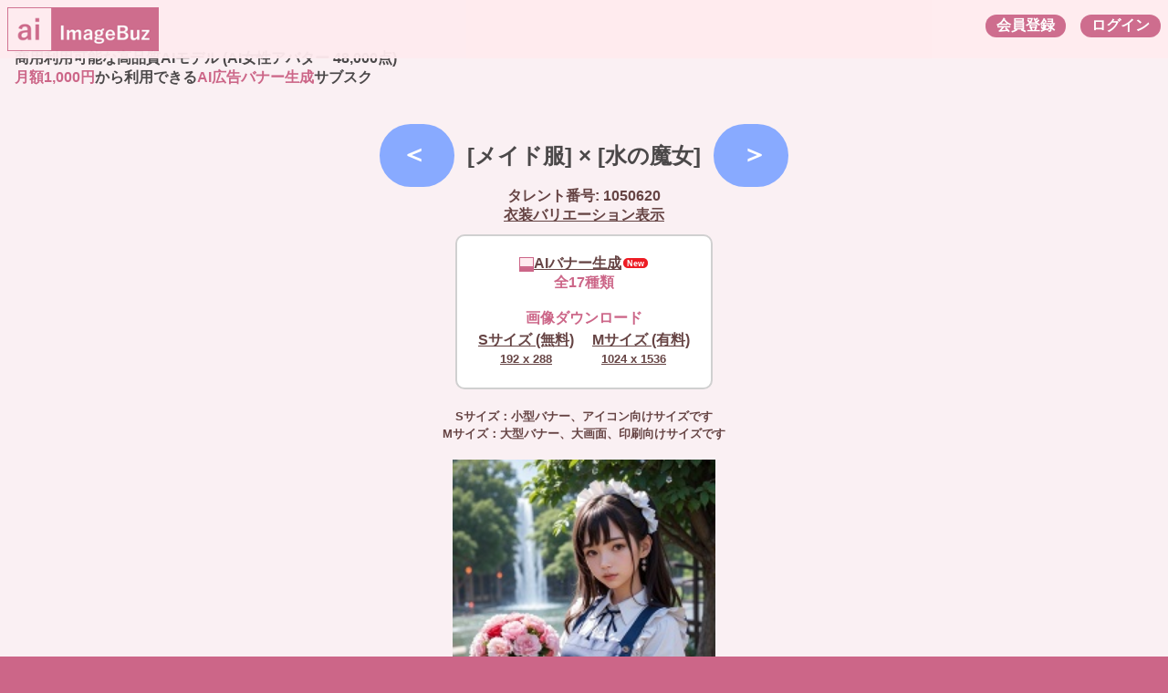

--- FILE ---
content_type: text/html; charset=UTF-8
request_url: https://image.kabuka.biz/pickup_witch.php?w=1050620
body_size: 4229
content:
<!DOCTYPE html>
<html lang="ja">
<head>
<link rel="canonical" href="https://image.kabuka.biz/pickup_witch.php">
<!--ヘッダー-->
<script async="async" src="https://flux-cdn.com/client/00729/kabukabiz_00866.min.js"></script>
<script type="text/javascript">
  window.pbjs = window.pbjs || {que: []};
</script>

<script async='async' src='https://securepubads.g.doubleclick.net/tag/js/gpt.js'></script>
<script type="text/javascript">
  window.googletag = window.googletag || {cmd: []};
</script>

<script type="text/javascript">
  window.fluxtag = {
    readyBids: {
      prebid: false,
      amazon: true,
      google: false
    },
    failSafeTimeout: 3e3,
    isFn: function isFn(object) {
      var _t = 'Function';
      var toString = Object.prototype.toString;
      return toString.call(object) === '[object ' + _t + ']';
    },
    launchAdServer: function() {
      if (!fluxtag.readyBids.prebid || !fluxtag.readyBids.amazon) {
        return;
      }
      fluxtag.requestAdServer();
    },
    requestAdServer: function() {
      if (!fluxtag.readyBids.google) {
        fluxtag.readyBids.google = true;
        googletag.cmd.push(function () {
          if (!!(pbjs.setTargetingForGPTAsync) && fluxtag.isFn(pbjs.setTargetingForGPTAsync)) {
            pbjs.que.push(function () {
              pbjs.setTargetingForGPTAsync();
            });
          }
          googletag.pubads().refresh();
        });
      }
    }
  };
</script>

<script type="text/javascript">
  setTimeout(function() {
    fluxtag.requestAdServer();
  }, fluxtag.failSafeTimeout);
</script>

<script type="text/javascript">
  var imobile_gam_slots = [];
  googletag.cmd.push(function() {
    var PC_728x90 = googletag.sizeMapping()
    .addSize([768, 0], [728, 90])
    .addSize([0, 0], [])
    .build();
    var SP_banner = googletag.sizeMapping()
    .addSize([768, 0], [])
    .addSize([0, 0], [[320, 100], [320, 50]])
    .build();
    imobile_gam_slots.push(googletag.defineSlot('/9176203,22516438642/1744235', [728, 90], 'div-gpt-ad-1619070707383-0').defineSizeMapping(PC_728x90).addService(googletag.pubads()));
    imobile_gam_slots.push(googletag.defineSlot('/9176203,22516438642/1744236', [[320, 100], [320, 50]], 'div-gpt-ad-1619070763137-0').defineSizeMapping(SP_banner).addService(googletag.pubads()));
    imobile_gam_slots.push(googletag.defineSlot('/9176203,22516438642/1824563', [728, 90], 'div-gpt-ad-1686294671087-0').defineSizeMapping(PC_728x90).addService(googletag.pubads()));
    imobile_gam_slots.push(googletag.defineSlot('/9176203,22516438642/1824565', [[320, 100], [320, 50]], 'div-gpt-ad-1686294735468-0').defineSizeMapping(SP_banner).addService(googletag.pubads()));
    googletag.pubads().enableSingleRequest();
    googletag.pubads().collapseEmptyDivs();
    googletag.pubads().disableInitialLoad();
    googletag.enableServices();

    if (!!(window.pbFlux) && !!(window.pbFlux.prebidBidder) && fluxtag.isFn(window.pbFlux.prebidBidder)) {
      pbjs.que.push(function () {
        window.pbFlux.prebidBidder();
      });
    } else {
      fluxtag.readyBids.prebid = true;
      fluxtag.launchAdServer();
    }
  });
</script>

<script type='text/javascript'>
  ! function (a9, a, p, s, t, A, g) {
    if (a[a9]) return;

    function q(c, r) {
      a[a9]._Q.push([c, r])
    }
    a[a9] = {
      init: function () {
        q("i", arguments)
      },
      fetchBids: function () {
        q("f", arguments)
      },
      setDisplayBids: function () {},
      targetingKeys: function () {
        return []
      },
      _Q: []
    };
    A = p.createElement(s);
    A.async = !0;
    A.src = t;
    g = p.getElementsByTagName(s)[0];
    g.parentNode.insertBefore(A, g)
  }("apstag", window, document, "script", "//c.amazon-adsystem.com/aax2/apstag.js");
  apstag.init({
    pubID: 'c06cc614-f284-4373-8e7b-e334e4dcb9d3',
    adServer: 'googletag',
    bidTimeout: 1e3,
    schain: {
      complete: 1,
      ver: '1.0',
      nodes: [{
        asi: 'i-mobile.co.jp',
        sid: '75321',
        hp: 1,
      }]
    }
  });

  googletag.cmd.push(function () {
    apstag.fetchBids({
      slots:  [
        {
          slotID: 'div-gpt-ad-1619070707383-0',
          slotName: '/9176203/1744235',
          sizes: [[728, 90]]
        },
        {
          slotID: 'div-gpt-ad-1619070763137-0',
          slotName: '/9176203/1744236',
          sizes: [[320, 100], [320, 50]]
        },
        {
          slotID: 'div-gpt-ad-1686294671087-0',
          slotName: '/9176203/1824563',
          sizes: [[728, 90]]
        },
        {
          slotID: 'div-gpt-ad-1686294735468-0',
          slotName: '/9176203/1824565',
          sizes: [[320, 100], [320, 50]]
        }]
    }, function (bids) {
      googletag.cmd.push(function () {
        apstag.setDisplayBids();
        fluxtag.readyBids.amazon = true;
        fluxtag.launchAdServer();
      });
    });
  });
</script>
<title>ImageBuz【魔女ピックアップ】AIアバター</title>
<meta name="viewport" content="width=device-width, user-scalable=no, initial-scale=1.0">
<meta charset="UTF-8">
<meta name="description" content="AIアバター広告バナー生成">
<meta name="keywords" content="AIアバター,ImageBuz">
<link rel="shortcut icon" href="https://image.kabuka.biz/image/favicon_image.ico" />
<link rel="apple-touch-icon" href="https://image.kabuka.biz/image/fav48.png" />
<!-- Twitter Card -->
<meta name="twitter:card" content="summary_large_image" />
<meta name="twitter:site" content="@image_buz" />
<meta property="og:url" content="https://image.kabuka.biz/" />
<meta property="og:title" content="ImageBuz【AIアバター】" />
<meta property="og:description" content="AIアバター・広告バナー生成" />
<meta property="og:image" content="https://image.kabuka.biz/image/thumb_buz.jpg<br />
<b>Warning</b>:  filemtime(): stat failed for image/thumb_buz.jpg in <b>/home/rxv05361/kabuka.biz/public_html/image.kabuka.biz/pickup_witch.php</b> on line <b>42</b><br />
?01010900" />
<!-- css -->
<link rel="stylesheet" href="image.css?04062231">
<!--<script async src="https://pagead2.googlesyndication.com/pagead/js/adsbygoogle.js?client=ca-pub-7330367456056749"
     crossorigin="anonymous"></script>-->
<!-- Google tag (gtag.js) -->
<script async src="https://www.googletagmanager.com/gtag/js?id=G-M88PGZ4YKM"></script>
<script>
  window.dataLayer = window.dataLayer || [];
  function gtag(){dataLayer.push(arguments);}
  gtag('js', new Date());

  gtag('config', 'G-M88PGZ4YKM');
</script>
</head>
<body>
<!-- 画像表示 -->
<div class="zoombase">
<!-- ボディ用 -->
<!-- /9176203,22516438642/1824563 PC PC_下部オーバーレイ_AIアバター時計 <body>のすぐ下に設置してください -->
<div style='position:fixed;bottom:0;left:0;right:0;width:100%;background:rgba(0, 0, 0, 0);z-index:99998;text-align:center;transform:translate3d(0, 0, 0);'>
  <div id='div-gpt-ad-1686294671087-0' style='margin:auto;text-align:center;z-index:99999;'>
    <script>
      googletag.cmd.push(function() { googletag.display('div-gpt-ad-1686294671087-0'); });
    </script>
  </div>
</div>

<!-- /9176203,22516438642/1824565 SP SP_下部オーバーレイ_AIアバター時計 <body>のすぐ下に設置してください -->
<div style='position:fixed;bottom:0;left:0;right:0;width:100%;background:rgba(0, 0, 0, 0);z-index:99998;text-align:center;transform:translate3d(0, 0, 0);'>
  <div id='div-gpt-ad-1686294735468-0' style='margin:auto;text-align:center;z-index:99999;'>
    <script>
      googletag.cmd.push(function() { googletag.display('div-gpt-ad-1686294735468-0'); });
    </script>
  </div>
</div>
<script src="https://ajax.googleapis.com/ajax/libs/jquery/1.4.1/jquery.min.js"></script>
<div class="header_fixed"><!-- begin index -->
<div class="header_left"><h1 class="title">&nbsp;<a href="https://image.kabuka.biz/"><img class="title_icon" src="https://image.kabuka.biz/image/logo_20058.png" alt="ImageBuzロゴ" /></a>
</h1></div>
<div class="header_right">
<a href="https://image.kabuka.biz/image_login.php"><span class="act_btn">ログイン</span></a><a href="https://image.kabuka.biz/image_accept.php" target="_blank"><span class="act_btn">会員登録</span></a>
<br>
</div></div>
<div class="page">
<div class="board"><!-- begin board(end footer) -->
<br><br><br>
<p>
商用利用可能な高品質AIモデル (AI女性アバター 48,000点)<br>
<span class="hi-light">月額1,000円</span>から利用できる<span class="hi-light">AI広告バナー生成</span>サブスク<br>
</p>
<!-- Tab -->
<div class="pickup">
<h2><input class='switch' type='button' value=' ＜  ' onClick="location.href='pickup_witch.php?w=1050619'">&nbsp;
[メイド服] × [水の魔女]
&nbsp;<input class='switch' type='button' value='  ＞ ' onClick="location.href='pickup_witch.php?w=1050621'"></h2>
タレント番号: 1050620<br>
<a href='seed_witch.php?w=1050620'>衣装バリエーション表示</a><br>
<div class='round_rect'>
<a class='new' href='image_banner.php?s=1050620'><img class='tab_icon' src='image/fav16.png' />AIバナー生成</a><br>
<span class='hi-light'>全17種類</span><br>
<br>
<span class='hi-light'>画像ダウンロード</span><br>
<table><tr align='center'>
<td><a href='image/105/s1050620.jpg' download>Sサイズ (無料)<br>
<small>192 x 288</small></a>
<td>　<a href='https://image.kabuka.biz/image_accept.php'>Mサイズ (有料)<br>
<small>1024 x 1536</small></a></span>
</tr></table>
</div><br>
<small>Sサイズ：小型バナー、アイコン向けサイズです<br>
Mサイズ：大型バナー、大画面、印刷向けサイズです<br><br></small>
<img class='catalog_x2' src='image/105/s1050620.jpg?10050100' />
<br>
<br><a href='catalog_witch.php?f=10506#20'><h2>[戻る]</h2></a><br>
</div>
<hr style="clear:both;">
<div class="tilebase">
<h2>〇AIに関する表示</h2>
　ImageBuzは、クリーンモデルから学習された商用利用可能モデルを使用しています。<br>
　・使用アプリ：StableDiffusion<br>
　・使用モデル：<a href="https://huggingface.co/sazyou-roukaku/chilled_remix" target="_blank">chilled remix v2</a>、<a href="https://huggingface.co/sazyou-roukaku/BracingEvoMix" target="_blank">BracingEvoMix v2</a>、<a href="https://huggingface.co/sazyou-roukaku/LittleStepMix" target="_blank">LittleStepMix_A</a><br>
　・著作権者：ImageBuz<br>
　・制限事項：<br>
　　　AI生成過程で手・足・指等が変形している場合があります (仕様)<br>
　　　変形の大きい画像は非推奨画像として薄色表示しています<br>
　　　　※品質的には同等なので、変形箇所を文字で隠すなど工夫して利用できます。<br>
　　　画像は予告なく変更する場合があります。<br>
　　　AI画像の使用は、使用者の責任で行ってください。当サイトは一切の責任を負いません。<br>
<br>
</div>
</div>
<!-- end board --></div>
<div class="footer" style="clear:both; margin-bottom: 3.5em;">
<small>Copyright (C) 2024 ImageBuz<br><a href="https://image.kabuka.biz/"><img class="fotter_icon" src="https://image.kabuka.biz/image/logo_10029.png" alt="ImageBuzロゴ" /></a></small>
</div>
</div>
</div>
</div>
</body>
</html>


--- FILE ---
content_type: text/html; charset=utf-8
request_url: https://www.google.com/recaptcha/api2/aframe
body_size: 267
content:
<!DOCTYPE HTML><html><head><meta http-equiv="content-type" content="text/html; charset=UTF-8"></head><body><script nonce="EezWsXnpO4XdXJIaeV532w">/** Anti-fraud and anti-abuse applications only. See google.com/recaptcha */ try{var clients={'sodar':'https://pagead2.googlesyndication.com/pagead/sodar?'};window.addEventListener("message",function(a){try{if(a.source===window.parent){var b=JSON.parse(a.data);var c=clients[b['id']];if(c){var d=document.createElement('img');d.src=c+b['params']+'&rc='+(localStorage.getItem("rc::a")?sessionStorage.getItem("rc::b"):"");window.document.body.appendChild(d);sessionStorage.setItem("rc::e",parseInt(sessionStorage.getItem("rc::e")||0)+1);localStorage.setItem("rc::h",'1767245987414');}}}catch(b){}});window.parent.postMessage("_grecaptcha_ready", "*");}catch(b){}</script></body></html>

--- FILE ---
content_type: text/css
request_url: https://image.kabuka.biz/image.css?04062231
body_size: 2314
content:
body,html {
	margin: 0;
	padding: 0;
	background-color: #cc6688;
	color: #664444;
	text-align: center;
	font-family: "ヒラギノ角ゴ ProN W3", HiraKakuProN-W3, 游ゴシック, "Yu Gothic", メイリオ, Meiryo, Verdana, Helvetica,	 Arial, sans-serif;
	font-weight: bold;
}
a:link,a:visited {
	color: #664444;
}
.title {
	margin: 0;
	font-size: 1.75em;
	vertical-align: middle;
}
.title a:link, .title a:visited {
	color: #cc6688;
}
.title_icon {
	width: auto;
	height: 48px;
	vertical-align: bottom;
}
.fotter_icon {
	width: auto;
	height: 24px;
	vertical-align: bottom;
}
@media screen and (max-width: 599px) {
	.title_icon {
		width: auto;
		height: 28px;
	}
	.fotter_icon {
		width: auto;
		height: 16px;
	}
}
.page {
	max-width: 2048px;
	margin: 0 auto;
	text-align: left;
}
.board {
	width: 100%;
	background-color: rgba(255, 255, 255, 0.9);
}
.board p, .board h2, .board li {
	margin-top: 0;
	color: rgba(0, 0, 0, 0.7);
}
.board h2, .board li {
	padding-top: 1.0em;
	margin-bottom: 0;
}
.board h3 {
	margin-bottom: 0;
}
.board p {
	margin-left: 1.0em;
}
@media screen and (max-width: 599px) {
	.board p {
		font-size: 0.75em;
	}
}
.hi-light {
	color: #cc6688;
}
.hi-light a:link, .hi-light a:visited {
	color: #cc6688;
}
.act_btn {
	margin: 0.5em;
	padding: 0.125em 0.75em;	/* tate yoko / top right bottom left */
	float: right;
	background: #cc6688;
	color: #ffffff;
	font-size: 1.0em;
	font-weight: bold;
	border-radius: 1.0em;
	vertical-align: middle;
}
.act_btn:hover {
	background: #ffaec9;
}
.download_btn {
	margin: 0.5em;
	padding: 0.5em 0.75em;	/* tate yoko / top right bottom left */
	background: #cc6688;
	color: #ffffff;
	font-size: 1.0em;
	font-weight: bold;
	border-radius: 1.0em;
	vertical-align: middle;
}
@media screen and (max-width: 599px) {
	.title {
		padding: 0.25em 0;	/* tate yoko / top right bottom left */
		font-size: 0.9em;
	}
	.act_btn {
		font-size: 0.75em;
	}
	.download_btn {
		font-size: 0.75em;
	}
}
.download_btn:hover {
	background: #ffaec9;
}
img.eyecatch {
	margin: auto;
	width: 960px;
	max-width: 95%;
	display: block;
}
img.eyecatch_help {
	margin: 10px;
	width: 768px;
	max-width: 80%;
	display: block;
}
img.sample {
	margin: auto;
	width: 100%;
	max-width: 512px;
}
.new::after {
  padding: 1px 4px 0 4px;	/* tate yoko / top right bottom left */
  margin: 0 1px 2px 2px;
  display: inline-block;
  content: 'New';
  font-size: 9px;
  line-height: 1.2;
  color: #ffffff;
  background: #ed1c24;
  border-radius: 9px;
  vertical-align: middle;
}
/* エラーチェック */
.check_on {
	margin: 0.5em 0.2em;
	padding: 0.25em 0.75em;	/* tate yoko / top right bottom left */
	background: #cc6688;
	color: #ffffff;
	font-size: 1.0em;
	font-weight: bold;
	border-radius: 1.0em;
	vertical-align: middle;
	display: inline-block;
}
.check_off {
	margin: 0.5em 0.2em;
	padding: 0.25em 0.75em;	/* tate yoko / top right bottom left */
	background: #888888;
	color: #ffffff;
	font-size: 1.0em;
	font-weight: bold;
	border-radius: 1.0em;
	vertical-align: middle;
	display: inline-block;
}
.check_on a:link, .check_on a:visited, .check_off a:link, .check_off a:visited {
	text-decoration: none;
}
/* ヘッダ */
div.header_fixed {
	margin: 0;
	padding: 0.5em 0;		/* tate yoko / top right bottom left */
	background-color: #ffebef;
	text-align: center;
	position: fixed;
	top: 0;
	left :0;
	opacity: 0.95;
	z-index: 999;
	max-width: none;
	width: 100%;
}
div.header_left {
	float: left;
}
div.header_right {
	float: right;
}
/* タブ */
div.tab_base {
	width: 100%;
	border-bottom:  solid 1px #a0a0a0;
}
div.tab_index {
	margin: 1.0em 0 0 0.1em;	/* tate yoko / top right bottom left */
	padding: 0.2em 0.5em;
	float: left;
	border-top:  solid 1px #d0d0d0;
	border-left:  solid 1px #d0d0d0;
	border-right:  solid 1px #d0d0d0;
	border-radius: 10px  10px 0 0;
	font-weight: bold;
}
.tab_on {
	background: #ffaec9;
	color: #ffffff;
}
.tab_off {
	background: #e0e0e0;
	color: #c0c0c0;
}
.tab_off:hover {
	background: #ffebef;
}
.tab_index a:link, .tab_index a:visited {
	text-decoration: none;
}
.tab_icon {
	vertical-align: middle;
}
@media screen and (max-width: 599px) {
	div.tab_index {
		font-size: 70%;
	}
}
/* サムネイル */
.thumb {
	margin: 2px;
	width: 96px;
	height: 96px;
	vertical-align: middle;
	object-fit: cover;
	object-position: 100% 0;
}
@media screen and (max-width: 599px) {
	.thumb {
		width: 48px;
		height: 48px;
	}
}
.focus {
  border: 0.4em solid #cc6688;
  box-sizing: border-box;
}
/* カタログ表示 */
.catalog {
	margin: 0.1em;
	width: 192px;
	height: 288px;
	vertical-align: middle;
	object-fit: cover;
	object-position: 100% 0;
}
.error {
	opacity: 0.25;
}
.error_text {
  position: absolute;
  top: 25px;
  left: 25px;
}
@media screen and (max-width: 599px) {
	.catalog {
		width: 96px;
		height: 144px;
	}
}
.catalog_x2 {
	margin: 0.1em;
	width: 288px;
	height: 432px;
	vertical-align: middle;
	object-fit: cover;
	object-position: 100% 0;
}
.catalog_x4 {
	margin: 0.1em;
	width: 85%;
	height: 85%;
	max-width: 1024px;
	max-height: 1536px;
	vertical-align: middle;
	object-fit: cover;
	object-position: 100% 0;
}
.catalog_square {
	margin: 0.1em;
	width: 192px;
	height: 192px;
	vertical-align: top;
	object-fit: cover;
	object-position: 100% 0;
}
@media screen and (max-width: 599px) {
	.catalog_square {
		width: 96px;
		height: 96px;
	}
}
.catalog_banner {
	margin: 0.1em;
	max-width: 95%;
	vertical-align: middle;
}
/* カタログ画面用 */
.tilebase {
	margin-left: 0.1em;
	overflow: hidden;
}
@media screen and (max-width: 599px) {
	.tilebase {
		font-size: 50%;
	}
}
.seedbase {
	margin-left: 0.1em;
	text-align: center;
	overflow: hidden;
}
@media screen and (max-width: 599px) {
	.seedbase {
		font-size: 50%;
	}
}
.tile, .tile_thumb {
	float: left;
	text-align: center;
}
.tile_thumb a:link, .tile_thumb a:visited {
	text-decoration: none;
}
.tile_banner {
	margin-bottom: 1.0em;
	float: left;
	text-align: center;
}
.tile_banner a:link, .tile_banner a:visited {
	text-decoration: none;
}
/* ピックアップ・ガチャ画面用 */
.gacha_base {
	text-align: right;
}
@media screen and (max-width: 599px) {
	.gacha_base {
		font-size: 50%;
	}
}
.generate_btn {
	margin: 0;
	padding: 0.6em 0.75em;	/* tate yoko / top right bottom left */
	background: #88aaff;
	color: #ffffff;
	border-right: 2px solid #6688cc;
	border-bottom: 2px solid #6688cc;
	font-size: 1.0em;
	font-weight: bold;
	border-radius: 1.8em;
	vertical-align: middle;
	display: inline-block;
}
.generate_btn:hover {
	background: #aec9ff;
	border-right: 2px solid #88aaff;
	border-bottom: 2px solid #88aaff;
}
.generate_btn a:link, .generate_btn a:visited {
	text-decoration: none;
}
.zoombase {
	overflow: hidden;
}
@media screen and (max-width: 599px) {
	.zoombase {
		font-size: 50%;
	}
}
.gacha_catalog_x2 {
	margin: 0.1em;
	width: 288px;
	height: 432px;
	vertical-align: middle;
	object-fit: cover;
	object-position: 100% 0;
	opacity: 0;
}
.gacha_catalog_x4 {
	margin: 0.1em;
	width: 85%;
	height: 85%;
	max-width: 1024px;
	max-height: 1536px;
	vertical-align: middle;
	object-fit: cover;
	object-position: 100% 0;
	opacity: 0;
}
#fadein {
	transition-delay: 0.5s;
	transition: opacity 2.5s; /* opacity要素(不透明度)の変更を2秒で行う */
}
/* フォームの表示 */
.form {
	text-align: center;
	background-color: rgba(255, 255, 255, 0.7);
}
@media screen and (max-width: 599px) {
	.form {
		font-size: 50%;
	}
}
form {
	margin: 0;
	padding: 0;
	font-size: 100%;
}
input {
	margin: 0;
	padding: 0;
	font-size: 100%;
}
input.calc {
	margin: 0;
	padding: 0.5em;
	font-size: 120%;			/* responsive_size */
}
input.switch {
	margin: 0;
	padding: 0.5em;
	font-size: 120%;			/* responsive_size */
	background: #88aaff;
	color: #ffffff;
	border-radius: 1.8em;
	border: none;
	font-weight: bold;
}
input.switch:hover {
	background: #aec9ff;
}
input.generate {
	padding: 0.6em 0.75em;	/* tate yoko / top right bottom left */
	background: #88aaff;
	color: #ffffff;
	border-radius: 1.8em;
	border: none;
	font-weight: bold;
}
input.generate:hover {
	background: #aec9ff;
}
/* ピックアップ表示 */
.pickup:before {
  content: '';
  background: inherit;
  -webkit-filter: blur(6px);
  -moz-filter: blur(6px);
  -o-filter: blur(6px);
  -ms-filter: blur(6px);
  filter: blur(6px);
  position: absolute;
  top: -6px;
  left: -6px;
  right: -6px;
  bottom: -6px;
  z-index: -1;
}
.pickup {
	margin-left: 0;
	z-index: 0;
	overflow: hidden;
	text-align: center;
	position: relative; /*相対配置*/
	background-position: center;
	background-size: cover;
	background-position-y: 0;
	width: 100%;
}
@media screen and (max-width: 599px) {
	.pickup {
		font-size: 50%;
	}
}
.logout_filter {
	background-color: rgba(255, 255, 255, 0.8);
}
.error_filter {
	background-color: rgba(0, 0, 0, 0.2);
}
div.model_rect {
	vertical-align: top;
	display: inline-block;
}
div.round_rect {
	display: inline-block;
	padding: 20px;
	background: #ffffff;
	margin: 10px 10px 20px;
	border: solid 2px #d0d0d0;
	border-radius: 10px;
	font-weight: bold;
}
@media screen and (max-width: 599px) {
	div.round_rect {
		font-size: 70%;
	}
}
/* ヘルプ */
.helpbase {
	margin-left: 0.1em;
	text-align: left;
	overflow: hidden;
}
@media screen and (max-width: 599px) {
	.helpbase {
		font-size: 50%;
	}
}
.aidma {
	float: left;
	font-size: 90%;
	color: #cc6688;
	text-align: center;
}
/* フッタ */
div.footer {
	margin: 0;
	padding: 0.5em 0;		/* tate yoko / top right bottom left */
	background-color: #ffebef;
	text-align: center;
	max-width: none;
	width: 100%;
}
